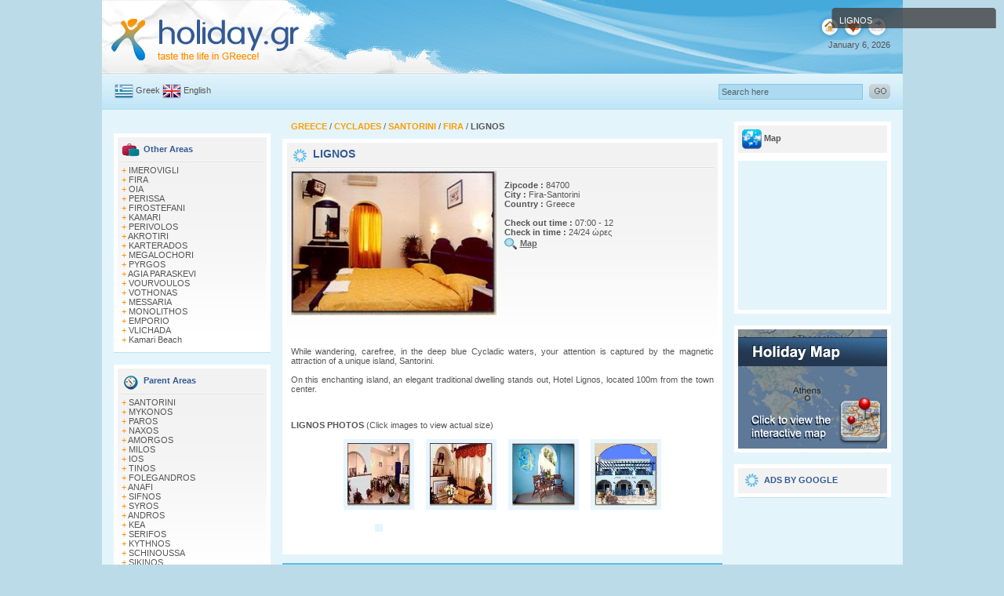

--- FILE ---
content_type: text/html; charset=iso-8859-7
request_url: http://www.holiday.gr/member.php?member_id=9869
body_size: 43459
content:
<!DOCTYPE HTML PUBLIC "-//W3C//DTD HTML 4.01 Transitional//EN" "http://www.w3.org/TR/html4/loose.dtd">
<html>
<head>
<!-- Google tag (gtag.js) -->
<script async src="https://www.googletagmanager.com/gtag/js?id=G-V5M8MN599N"></script>
<script>
  window.dataLayer = window.dataLayer || [];
  function gtag(){dataLayer.push(arguments);}
  gtag('js', new Date());

  gtag('config', 'G-V5M8MN599N');
</script>

<script type="text/javascript">

  var _gaq = _gaq || [];
  _gaq.push(['_setAccount', 'UA-22269033-1']);
  _gaq.push(['_trackPageview']);

  (function() {
    var ga = document.createElement('script'); ga.type = 'text/javascript'; ga.async = true;
    ga.src = ('https:' == document.location.protocol ? 'https://ssl' : 'http://www') + '.google-analytics.com/ga.js';
    var s = document.getElementsByTagName('script')[0]; s.parentNode.insertBefore(ga, s);
  })();

</script>


<!-- Google tag (gtag.js) -->
<script async src="https://www.googletagmanager.com/gtag/js?id=G-DT6PZMXY08"></script>
<script>
  window.dataLayer = window.dataLayer || [];
  function gtag(){dataLayer.push(arguments);}
  gtag('js', new Date());

  gtag('config', 'G-DT6PZMXY08');
</script>

<meta http-equiv="Content-Type" content="text/html; charset=iso-8859-7">

<TITLE>Holiday.gr - LIGNOS HOTEL FIRA</TITLE>
<META name="description" content="Presentation of Lignos hotel in Fira with official contact details by Holiday.gr. While wandering carefree in the deep blue Cycladic waters your attention is captured by the magnetic attraction of a unique island Santorini On t...">
<META name="keywords" content="lignos, hotel, hotels, fira, Fira-Santorini">
<meta http-equiv="Cache-Control" content="no-cache">
<meta http-equiv="title" content="www.Holiday.gr - A trip to a myth!">
<meta name="classification" content="Travel guides">
<meta name="distribution" content="Global">
<meta name="rating" content="General">
<meta name="language" content="el, en-us">
<meta http-equiv="Content-Language" content="el, en-us">
<meta name="copyright" content="Copyright οΏ½ 2004-2011 Marinet Ltd, All rights reserved.">
<meta name="robots" content="index,follow">
<link rel="shortcut icon" href="/favicon.ico" >
<meta name="verify-v1" content="20HCH7GjY6DKj0YfR9pd09OP7rXuS/p+UNh72ezFQbw=">
<style type="text/css">
<!--
body {
margin:0 auto;
text-align: center; 
background-color: #BBDBE8;
}

input.imgcalendar { background-image: url(images/calendarblue.gif); 
            background-repeat: no-repeat;
   
background-position: 85px 3px;
         
}

-->
</style>

 <link href="modal/modal1.css" rel="stylesheet" type="text/css">
 

<link href="/styles.css" rel="stylesheet" type="text/css">
<script src="/javascripts/AC_RunActiveContent.js" type="text/javascript"></script>
<script type="text/javascript" src="https://code.jquery.com/jquery-1.10.2.js"></script>

<script type="text/javascript" src="fancybox/source/jquery.fancybox.js?v=2.1.5"></script>
	<link rel="stylesheet" type="text/css" href="fancybox/source/jquery.fancybox.css?v=2.1.5" media="screen" />	

<link type="text/css" href="bookingform/css/redmond/jquery-ui-1.8.11.custom.css" rel="stylesheet">	
<script type="text/javascript" src="http://code.jquery.com/ui/1.10.4/jquery-ui.js"></script>





<script type="text/javascript">
$(document).ready(function(){
	




  


  

  


$(".dialog").fadeTo(0, 0.8);
$(".dialog").fadeIn(2500);
$(".dialog").fadeTo(4000, 1.0);

$(".dialog").fadeOut(2500);
$(".zebra:even").css("background-color", "#FFF6D5");
$(".zeb1:even").css("color", "#FF9000");
$(".zeb1:even").css("font-weight", "bold");
$(".zeb1:odd").css("color", "#335A95");
$(".zeb1:odd").css("font-weight", "bold");

$(".fancybox").fancybox();	

});
</script>
 
<script src="https://maps.google.com/maps?file=api&amp;v=2&amp;key=AIzaSyA3xaOECuRAs5ViBrdBKGBrqG_6Ze5-1dw"
type="text/javascript"></script>
<script type="text/javascript">
function load() {
if (GBrowserIsCompatible()) {
var map = new GMap2(document.getElementById("map"));		
//map.addControl(new GMapTypeControl());
//map.addControl(new GLargeMapControl());
//map.addControl(new GOverviewMapControl());
map.setCenter(new GLatLng(36.4180832380297, 25.4316900626997	), 16 ,G_NORMAL_MAP);
var point = new GLatLng(36.4180832380297, 25.4316900626997	);
function createMarker(point) {
var marker = new GMarker(point);
GEvent.addListener(marker, "click", function() {
marker.openInfoWindowHtml("<b>LIGNOS</b> <br>&nbsp; While wandering  carefree  in<br>  &nbsp; the deep blue Cycladic waters <br>  &nbsp; your attention is captured by the<br>  &nbsp; magnetic attraction of a unique island<br>  &nbsp;  Santorini  On t&nbsp;......<br><br> &nbsp;URL: <a href=/member.php?member_id=9869 class=links target=_parent>LIGNOS</a>");
});
return marker;
}
map.addOverlay(createMarker(point));
}
}
//]]>
</script>
<script language="JavaScript">
function JustSoPicWindow(imageName,imageWidth,imageHeight,alt,bgcolor,hugger,hugMargin) {
// version 3.0.2  
if (bgcolor=="ffffff") {
bgcolor="#e9999";
}
var adj=10
var w = screen.width;
var h = screen.height;
var byFactor=1;
if(w<740){
var lift=0.90;
}
if(w>=740 & w<835){
var lift=0.91;
}
if(w>=835){
var lift=0.93;
}
if (imageWidth>w){	
byFactor = w / imageWidth;			
imageWidth = w;
imageHeight = imageHeight * byFactor;
}
if (imageHeight>h-adj){
byFactor = h / imageHeight;
imageWidth = (imageWidth * byFactor);
imageHeight = h; 
}
var scrWidth = w-adj;
var scrHeight = (h*lift)-adj;
if (imageHeight>scrHeight){
imageHeight=imageHeight*lift;
imageWidth=imageWidth*lift;
}
var posLeft=0;
var posTop=0;
if (hugger == "hug image"){
if (hugMargin == ""){
hugMargin = 0;
}
var scrHeightTemp = imageHeight - 0 + 2*hugMargin;
if (scrHeightTemp < scrHeight) {
scrHeight = scrHeightTemp;
} 
var scrWidthTemp = imageWidth - 0 + 2*hugMargin;
if (scrWidthTemp < scrWidth) {
scrWidth = scrWidthTemp;
}
if (scrHeight<100){scrHeight=100;}
if (scrWidth<100){scrWidth=100;}
posTop =  ((h-(scrHeight/lift)-adj)/2);
posLeft = ((w-(scrWidth)-adj)/2);
}
if (imageHeight > (h*lift)-adj || imageWidth > w-adj){
imageHeight=imageHeight-adj;
imageWidth=imageWidth-adj;
}
posTop = parseInt(posTop);
posLeft = parseInt(posLeft);		
scrWidth = parseInt(scrWidth); 
scrHeight = parseInt(scrHeight);
var agt=navigator.userAgent.toLowerCase();
if (agt.indexOf("opera") != -1){
var args= new Array();
args[0]='parent';
args[1]=imageName;
var i ; document.MM_returnValue = false;
for (i=0; i<(args.length-1); i+=2) eval(args[i]+".location='"+args[i+1]+"'");
} else {
newWindow = window.open("/","newWindow","width="+scrWidth+",height="+scrHeight+",left="+posLeft+",top="+posTop);
newWindow.document.open();
newWindow.document.write('<html><title>'+alt+'</title><body leftmargin="0" topmargin="0" marginheight="0" marginwidth="0" bgcolor='+bgcolor+' onBlur="self.close()" onClick="self.close()">');  
newWindow.document.write('<table width='+imageWidth+' border="0" cellspacing="0" cellpadding="0" align="center" height='+scrHeight+' ><tr><td>');
newWindow.document.write('<img src="'+imageName+'"  alt="Click screen to close" >'); 
newWindow.document.write('</td></tr></table></body></html>');
newWindow.document.close();
newWindow.focus();
}
}
//-->
</script>
</head>
<body   onload="load()" onunload="GUnload()"  >
<script type="text/javascript" src="./member/wz_tooltip.js"></script>


<script type="text/javascript">
window.google_analytics_uacct = "UA-4217526-3";
</script>
<table width="1021" align="center" cellpadding="0" cellspacing="0" background="/layout/topall.jpg" class="text" style="height:94px;" >
<tr>
<td width="256" valign="top" bgcolor="#FFFFFF"><a href="/"><img src="/layout/holidaylogo.gif" alt="Holiday.gr" width="256" height="94" border="0" /></a></td>
<td width="583" align="center" valign="middle"  ><script language='JavaScript' type='text/javascript'>
<!--
   if (!document.phpAds_used) document.phpAds_used = ',';
   document.write ("<" + "script language='JavaScript' type='text/javascript' src='");
   document.write ("http://www.marinet.gr/adserver/adjs.php?n=a0e72779");
   document.write ("&amp;what=zone:125");
   document.write ("&amp;exclude=" + document.phpAds_used);
   document.write ("'><" + "/script>");
//-->
</script>
<noscript><a href='http://www.marinet.gr/adserver/adclick.php?n=a0e72779'><img src='http://www.marinet.gr/adserver/adview.php?what=zone:125&amp;n=a0e72779' border='0' alt=''></a></noscript>
</td>
<td width="166" align="right" valign="top" ><img src="/layout/toprightbutton.gif" width="94" height="51" usemap="#toprightmap" /><br />
January 6, 2026</td>
<td width="16" valign="top" bgcolor="#FFFFFF"><img src="/layout/top1.gif" width="16" height="94" /></td>
</tr>
</table>
<table width="1021" border="0" align="center" cellpadding="0" cellspacing="0" class="textgrey" height="46">
<tr>
<td width="16" background="/layout/backsearch.gif"></td>
<td width="142" align="left" background="/layout/backsearch.gif"><img src="/layout/greek.gif" alt="Greek" width="24" height="19" align="absmiddle" /> 
<a href="/gr" class="textlink1">Greek</a> <img src="/layout/uk.gif" alt="Uk" width="24" height="19" align="absmiddle" /> 
<a href="/" class="textlink1">English</a></td>
<form id="form1" name="form1" method="post"  action="/find.php" enctype="multipart/form-data"><td class="text" width="456" align="left" background="/layout/backsearch.gif">
<script src="https://connect.facebook.net/en_US/all.js#xfbml=1"></script><fb:like href="https://www.facebook.com/pages/Holidaygr/143115965732950" layout="button_count"></fb:like></td>  
<td width="356" align="right" background="/layout/backsearch.gif"><input name="q" type="text" id="searchtop" size="28"  onFocus="if(this.value=='Search here')this.value='';" value="Search here" /></td>
<td width="35" align="right" background="/layout/backsearch.gif"><input type="image" src="/layout/gosearch.gif" alt="Submit Form" align="bottom" width="27" height="19" border="0" /></td>
</form>
<td width="16" background="/layout/backsearch.gif"></td>
</tr>
</table>
<div id="dwhite"></div>

<map name="toprightmap" id="toprightmap">
  <area shape="circle" coords="17,34,10" href="/" alt="Home Page">
  <!--<area shape="circle" coords="47,34,10" id="bookmarkme" href="#" title="bookmark this page" rel="sidebar">-->
  <area shape="circle" coords="77,34,11" href="mailto:info@holiday.gr">
</map><table   width="1021" border="0" align="center" cellpadding="0" cellspacing="0" class="text">
<tr>
<td width="15" bgcolor="#E4F4FB">&nbsp;</td>
<td width="200" align="center" valign="top" bgcolor="#E4F4FB">
<table width="189" border="0" cellpadding="0" cellspacing="0" class="text" height="15">
<tr>
<td></td>
</tr>
</table>

<table width="200" border="0" align="center" cellpadding="0" cellspacing="0" bgcolor="#FFFFFF" class="text">

<tr>

<td align="center" valign="top" bgcolor="#FFFFFF"><div id="left11">

<img src="/layout/grareas.gif" align="absmiddle" /> <span class="textblue11">Other Areas</span><br />

<img style="padding-top:3px; padding-bottom:3px;" src="/layout/greyline.gif" width="180" height="3" s/>


<span class="style2">+</span> <a href="/place6.php?place_id=81" class="textlink1">IMEROVIGLI</a><br />


<span class="style2">+</span> <a href="/place6.php?place_id=33" class="textlink1">FIRA</a><br />


<span class="style2">+</span> <a href="/place6.php?place_id=83" class="textlink1">OIA</a><br />


<span class="style2">+</span> <a href="/place6.php?place_id=216" class="textlink1">PERISSA</a><br />


<span class="style2">+</span> <a href="/place6.php?place_id=82" class="textlink1">FIROSTEFANI</a><br />


<span class="style2">+</span> <a href="/place6.php?place_id=84" class="textlink1">KAMARI</a><br />


<span class="style2">+</span> <a href="/place6.php?place_id=224" class="textlink1">PERIVOLOS</a><br />


<span class="style2">+</span> <a href="/place6.php?place_id=218" class="textlink1">AKROTIRI</a><br />


<span class="style2">+</span> <a href="/place6.php?place_id=220" class="textlink1">KARTERADOS</a><br />


<span class="style2">+</span> <a href="/place6.php?place_id=221" class="textlink1">MEGALOCHORI</a><br />


<span class="style2">+</span> <a href="/place6.php?place_id=225" class="textlink1">PYRGOS</a><br />


<span class="style2">+</span> <a href="/place6.php?place_id=217" class="textlink1">AGIA PARASKEVI</a><br />


<span class="style2">+</span> <a href="/place6.php?place_id=227" class="textlink1">VOURVOULOS</a><br />


<span class="style2">+</span> <a href="/place6.php?place_id=226" class="textlink1">VOTHONAS</a><br />


<span class="style2">+</span> <a href="/place6.php?place_id=222" class="textlink1">MESSARIA</a><br />


<span class="style2">+</span> <a href="/place6.php?place_id=223" class="textlink1">MONOLITHOS</a><br />


<span class="style2">+</span> <a href="/place6.php?place_id=219" class="textlink1">EMPORIO</a><br />


<span class="style2">+</span> <a href="/place6.php?place_id=1773" class="textlink1">VLICHADA</a><br />


<span class="style2">+</span> <a href="/place6.php?place_id=1520" class="textlink1">Kamari Beach</a><br />

    

</div></td>

</tr>

</table>

<table width="200" border="0" align="center" cellpadding="0" cellspacing="0" class="text" height="1">

<tr>

<td bgcolor="#C1E1EF"></td>

</tr>

</table>

<table width="190" border="0" align="center" cellpadding="0" cellspacing="0" class="text" height="15">
<tr>
<td></td>
</tr>
</table>

<table width="200" border="0" align="center" cellpadding="0" cellspacing="0" bgcolor="#FFFFFF" class="text">

<tr>

<td align="center" valign="top" bgcolor="#FFFFFF"><div id="left11">

<img src="/layout/othercountries.gif" align="absmiddle" /> <span class="textblue11">Parent Areas</span><br />

<img style="padding-top:3px; padding-bottom:3px;" src="/layout/greyline.gif" width="180" height="3" s/>


<span class="style2">+</span> <a href="/place5.php?place_id=29" class="textlink1">SANTORINI</a><br />


<span class="style2">+</span> <a href="/place5.php?place_id=30" class="textlink1">MYKONOS</a><br />


<span class="style2">+</span> <a href="/place5.php?place_id=34" class="textlink1">PAROS</a><br />


<span class="style2">+</span> <a href="/place5.php?place_id=35" class="textlink1">NAXOS</a><br />


<span class="style2">+</span> <a href="/place5.php?place_id=70" class="textlink1">AMORGOS</a><br />


<span class="style2">+</span> <a href="/place5.php?place_id=71" class="textlink1">MILOS</a><br />


<span class="style2">+</span> <a href="/place5.php?place_id=72" class="textlink1">IOS</a><br />


<span class="style2">+</span> <a href="/place5.php?place_id=73" class="textlink1">TINOS</a><br />


<span class="style2">+</span> <a href="/place5.php?place_id=74" class="textlink1">FOLEGANDROS</a><br />


<span class="style2">+</span> <a href="/place5.php?place_id=75" class="textlink1">ANAFI</a><br />


<span class="style2">+</span> <a href="/place5.php?place_id=77" class="textlink1">SIFNOS</a><br />


<span class="style2">+</span> <a href="/place5.php?place_id=107" class="textlink1">SYROS</a><br />


<span class="style2">+</span> <a href="/place5.php?place_id=127" class="textlink1">ANDROS</a><br />


<span class="style2">+</span> <a href="/place5.php?place_id=258" class="textlink1">KEA</a><br />


<span class="style2">+</span> <a href="/place5.php?place_id=349" class="textlink1">SERIFOS</a><br />


<span class="style2">+</span> <a href="/place5.php?place_id=456" class="textlink1">KYTHNOS</a><br />


<span class="style2">+</span> <a href="/place5.php?place_id=984" class="textlink1">SCHINOUSSA</a><br />


<span class="style2">+</span> <a href="/place5.php?place_id=1006" class="textlink1">SIKINOS</a><br />


<span class="style2">+</span> <a href="/place5.php?place_id=1225" class="textlink1">IRAKLIA</a><br />


<span class="style2">+</span> <a href="/place5.php?place_id=1230" class="textlink1">KOUFONISIA</a><br />


<span class="style2">+</span> <a href="/place5.php?place_id=1243" class="textlink1">ANTIPAROS</a><br />


<span class="style2">+</span> <a href="/place5.php?place_id=1319" class="textlink1">KIMOLOS</a><br />


<span class="style2">+</span> <a href="/place5.php?place_id=1320" class="textlink1">DONOUSSA</a><br />

    

</div></td>

</tr>

</table>

<table width="200" border="0" align="center" cellpadding="0" cellspacing="0" class="text" height="1">

<tr>

<td bgcolor="#C1E1EF"></td>

</tr>

</table>

<table width="190" border="0" align="center" cellpadding="0" cellspacing="0" class="text" height="15">
<tr>
<td></td>
</tr>
</table>
<table width="100%" border="0" cellpadding="5" cellspacing="0" class="wtext">



<tr>



<td align="center" valign="top" bgcolor="#5DBBE9">MAP OF GREECE<img src="/layout/smap.gif" width="16" height="20" align="absmiddle" /></td>



</tr>



</table>



<table width="200" border="0" cellpadding="5" cellspacing="0" class="text" height="15">



<tr>



<td align="center" valign="top" bgcolor="#FFFFFF">



<div id="map1"> 



<script type="text/javascript">



AC_FL_RunContent( 'codebase','http://download.macromedia.com/pub/shockwave/cabs/flash/swflash.cab#version=9,0,28,0','width','156','height','188','src','/flash/map_uk','quality','high','pluginspage','http://www.adobe.com/shockwave/download/download.cgi?P1_Prod_Version=ShockwaveFlash','movie','/flash/map_uk' ); //end AC code



</script><noscript>



<object classid="clsid:D27CDB6E-AE6D-11cf-96B8-444553540000" codebase="http://download.macromedia.com/pub/shockwave/cabs/flash/swflash.cab#version=9,0,28,0" width="156" height="188">



<param name="movie" value="/flash/map_uk.swf" />



<param name="quality" value="high" />



<embed src="/flash/map_uk.swf" quality="high" pluginspage="http://www.adobe.com/shockwave/download/download.cgi?P1_Prod_Version=ShockwaveFlash" type="application/x-shockwave-flash" width="156" height="188"></embed>



</object>



</noscript></div></td>



</tr>



</table>

<table width="190" border="0" align="center" cellpadding="0" cellspacing="0" class="text" height="15">
<tr>
<td></td>
</tr>
</table>
<table width="200" border="0" align="center" cellpadding="0" cellspacing="0" bgcolor="#FFFFFF" class="text">
<tr>
<td align="center" valign="top" bgcolor="#FFFFFF"><div id="left11">
<img src="/layout/ppresent.gif" align="absmiddle" /> <span class="textblue11">   	GREECE PRESENTATIONS</span><br />
<img src="/layout/greyline.gif" width="180" height="3" style="padding-top:3px; padding-bottom:3px;" />
<span class="style2">+</span> <a href="/presentations/corfu/" class="textlink1">   CORFU PRESENTATION</a><br />
<span class="style2">+</span> <a href="/presentations/naxos/" class="textlink1">   NAXOS PRESENTATION</a><br />
<span class="style2">+</span> <a href="/presentations/paros/" class="textlink1">   PAROS PRESENTATION</a><br />
<span class="style2">+</span> <a href="/presentations/rhodes/" class="textlink1">   RHODES PRESENTATION</a><br />
<span class="style2">+</span> <a href="/presentations/santorini/" class="textlink1">   SANTORINI PRESENTATION</a><br />
<span class="style2">+</span> <a href="/presentations/samos/" class="textlink1">   SAMOS PRESENTATION</a><br />
<span class="style2">+</span> <a href="/presentations/skiathos/" class="textlink1">   SKIATHOS PRESENTATION</a><br />
<span class="style2">+</span> <a href="/presentations/presentation.php?presentation_id=17" class="textlink1">   PLASTIRAS LAKE PRESENTATION</a><br />
<span class="style2">+</span> <a href="/presentations/pelion/" class="textlink1">   PELION PRESENTATION</a><br />
<span class="style2">+</span> <a href="/presentations/presentation.php?presentation_id=19" class="textlink1">   ZAGOROCHORIA PRESENTATION</a><br />
<span class="style2">+</span> <a href="/presentations/presentation.php?presentation_id=20" class="textlink1">   KARPENISI PRESENTATION</a><br />
    
</div></td>
</tr>
</table>
<table width="200" border="0" align="center" cellpadding="0" cellspacing="0" class="text" height="1">
<tr>
<td bgcolor="#C1E1EF"></td>
</tr>
</table><table width="190" border="0" align="center" cellpadding="0" cellspacing="0" class="text" height="15">
<tr>
<td></td>
</tr>
</table>
<table width="200" border="0" align="center" cellpadding="0" cellspacing="0" class="text" height="15">
<tr>
<td align="center" valign="top" bgcolor="#FFFFFF"><div id="left11"><a href="http://www.holiday.gr/360/" class="textblue1">+ Enjoy a 360Β° panoramic view of beautiful places in Greece </a></div>
<a href="http://www.holiday.gr/360/"><img src="/layout/360pan1.jpg" alt="360 view Panoramic" border="0" /></a></td>
</tr>
</table>  <table width="200" border="0" align="center" cellpadding="0" cellspacing="0" class="text" height="1">
<tr>
<td bgcolor="#C1E1EF"></td>
</tr>
</table><table width="190" border="0" align="center" cellpadding="0" cellspacing="0" class="text" height="15">
<tr>
<td></td>
</tr>
</table>
<table width="200" border="0" cellpadding="0" cellspacing="0" bgcolor="#FFFFFF" class="text">
<tr>
<td align="center" valign="top" bgcolor="#FFFFFF"><div id="left11">
<img src="/layout/topdest.gif" align="absmiddle" /> <span class="textblue11"> Top Destinations</span><br />
<img style="padding-top:3px; padding-bottom:3px;" src="/layout/greyline.gif" width="180" height="3" s/>

<div class="zebra"> <span class="style2">+</span> <a href="/place5.php?place_id=29" class="style2">SANTORINI</a></div>
<div class="zebra"> <span class="style2">+</span> <a href="/place5.php?place_id=30" class="style2">MYKONOS</a></div>
<div class="zebra"> <span class="style2">+</span> <a href="/place5.php?place_id=32" class="style2">CORFU</a></div>
<div class="zebra"> <span class="style2">+</span> <a href="/place5.php?place_id=34" class="style2">PAROS</a></div>
<div class="zebra"> <span class="style2">+</span> <a href="/place5.php?place_id=35" class="style2">NAXOS</a></div>
<div class="zebra"> <span class="style2">+</span> <a href="/place4.php?place_id=201" class="style2">CRETE</a></div>
<div class="zebra"> <span class="style2">+</span> <a href="/place5.php?place_id=31" class="style2">RHODES</a></div>
<div class="zebra"> <span class="style2">+</span> <a href="/place5.php?place_id=36" class="style2">KOS</a></div>
<div class="zebra"> <span class="style2">+</span> <a href="/place5.php?place_id=80" class="style2">SKIATHOS</a></div>    
</div></td>
</tr>
</table>
<table width="200" border="0" align="center" cellpadding="0" cellspacing="0" class="text" height="1">
<tr>
<td bgcolor="#C1E1EF"></td>
</tr>
</table><table width="190" border="0" align="center" cellpadding="0" cellspacing="0" class="text" height="15">
<tr>
<td></td>
</tr>
</table></td>
<td width="15" bgcolor="#E4F4FB">&nbsp;</td>
<td width="561" valign="top" bgcolor="#E4F4FB">
<table height="22" width="539" border="0" align="center" cellpadding="0" cellspacing="0" class="text">
<tr>
<td align="left" valign="top">
<!--<a href="/place3.php?place_id=29" class="toplace"><b>SANTORINI</b></a> / <b></b><br>-->
<a href="/" class="toplace"><b> GREECE </b></a> 
/ <a href="place4.php?place_id=14" class="toplace"><b> CYCLADES </b></a>  
/ <a href="place5.php?place_id=29" class="toplace"><b> SANTORINI </b></a>   
/ <a href="place6.php?place_id=33" class="toplace"><b> FIRA </b></a>  
/ <b>LIGNOS</b></td>
</tr>
</table>
<table width="561" height="5" border="0" align="center" cellpadding="0" cellspacing="0" class="text">
<tr>
<td bgcolor="#ffffff" style="height:5px;"></td>
</tr>
</table>
<table width="561" border="0" align="center" cellpadding="0" cellspacing="0" class="text">
<tr>
<td align="center" valign="top" bgcolor="#FFFFFF"><table width="549" border="0" align="center" cellpadding="5" cellspacing="0" class="text" id="main1" bgcolor="#FFFFFF">
<tr>
<td align="left" >
<table width="539" border="0" cellpadding="0" cellspacing="0" class="text">
<tr>
<td align="left" valign="top"> <img src="/layout/hotelicon.png" width="25" height="22" align="absmiddle"> <span class="textblue2">LIGNOS</span>
<script src="https://connect.facebook.net/en_US/all.js#xfbml=1"></script><fb:like href="https://www.facebook.com/pages/Holidaygr/143115965732950" layout="button_count"></fb:like><br>
<img src="/layout/greyline.gif" width="539" height="3" style="padding-top:3px; padding-bottom:3px;"></td>
</tr>
</table>
                  <table width="539" border="0" cellpadding="0" cellspacing="0" class="text">
                    <tr>
                      <td width="272" align="left" valign="top">                          <img src="members_images/22194.jpg"  width="262">
                                                    <br>
                          <br></td>
                      <td width="267" align="left" valign="top">
				
<br>

					  					                                                                                                                                                              <b>Zipcode :</b> 84700 <br>
                                                                              <b>City :</b> Fira-Santorini <br>
                                                                              <b>Country :</b> Greece <br>
                                                                            <br>
                        <b>Check out time : </b> 07:00 - 12                        <br>
                                                                              <b>Check in time : </b> 24/24 ώρες <br>
                                                           								 
                  <img src="layout/map.png" width="17" height="18" align="absmiddle"> <a href="membermap.php?member_id=9869" class="textlink"><b>Map</b></a><br>                                                    


                                                                                                                                                                                                             
                      
                                                    
                                                                                                                                                                                    <br>
                                                                                  </td>
                    </tr>
                    <!--  booking_widget -->
                                             
                        
                        
                                            
                        
                                        <!--  booking_widget -->
                     <tr> 
                      <td colspan="2"> 
               


<br>


</td>
                    </tr>
                  </table></td>
</tr>
</table></td>
</tr>
</table>

<!--  uploadphoto --><!--  uploadphoto -->







<table width="561" border="0" align="center" cellpadding="0" cellspacing="0" class="text" style="background-color:#FFFFFF">
<tr>
<td>
<div style=" margin:6px; padding:5px; text-align:left; background-color:#FFFFFF; text-align:justify;">
While wandering, carefree, in the deep blue Cycladic waters, your attention is captured by the magnetic attraction of a unique island, Santorini.<br><br> On this enchanting island, an elegant traditional dwelling stands out, Hotel Lignos, located 100m from the town center.<br><br>

</div></td>
</tr>
</table>
<table width="561" border="0" align="center" cellpadding="0" cellspacing="0" class="text" style="background-color:#FFFFFF">
<tr>
<td>
<div style=" margin:6px; padding:5px; text-align:left; background-color:#FFFFFF"><strong>
LIGNOS PHOTOS</strong> (Click images to view actual size)<br>
<br>
<table width="105" border="0" cellspacing="0" cellpadding="0" align="center" class="content"> 
<tr align="center">   <td valign="top" align="center"><table width="0" border="0" cellspacing="5" cellpadding="0" bgcolor="#E6F5FF"> 
<tr><td bgcolor="#FFFFFF" valign="top" align="center"><img src="members_images/80/22195.jpg" width="80" onClick="JustSoPicWindow('../members_images/22195.jpg','300','211','LIGNOS','#ffffff','hug image','0');return document.MM_returnValue" border="0" alt="CLICK TO ENLARGE" height="80"></td></tr> 
</table><img src="/images/blank.gif" width="105" height="18" border="0"> </td>   <td valign="top" align="center"><table width="0" border="0" cellspacing="5" cellpadding="0" bgcolor="#E6F5FF"> 
<tr><td bgcolor="#FFFFFF" valign="top" align="center"><img src="members_images/80/22196.jpg" width="80" onClick="JustSoPicWindow('../members_images/22196.jpg','300','211','LIGNOS','#ffffff','hug image','0');return document.MM_returnValue" border="0" alt="CLICK TO ENLARGE" height="80"></td></tr> 
</table><img src="/images/blank.gif" width="105" height="18" border="0"> </td>   <td valign="top" align="center"><table width="0" border="0" cellspacing="5" cellpadding="0" bgcolor="#E6F5FF"> 
<tr><td bgcolor="#FFFFFF" valign="top" align="center"><img src="members_images/80/22197.jpg" width="80" onClick="JustSoPicWindow('../members_images/22197.jpg','300','211','LIGNOS','#ffffff','hug image','0');return document.MM_returnValue" border="0" alt="CLICK TO ENLARGE" height="80"></td></tr> 
</table><img src="/images/blank.gif" width="105" height="18" border="0"> </td>   <td valign="top" align="center"><table width="0" border="0" cellspacing="5" cellpadding="0" bgcolor="#E6F5FF"> 
<tr><td bgcolor="#FFFFFF" valign="top" align="center"><img src="members_images/80/22198.jpg" width="80" onClick="JustSoPicWindow('../members_images/22198.jpg','276','300','LIGNOS','#ffffff','hug image','0');return document.MM_returnValue" border="0" alt="CLICK TO ENLARGE" height="80"></td></tr> 
</table><img src="/images/blank.gif" width="105" height="18" border="0"> </td>   <tr>  <td valign="top" align="center"><table width="0" border="0" cellspacing="5" cellpadding="0" bgcolor="#E6F5FF"> 
<tr><td bgcolor="#FFFFFF" valign="top" align="center"></td></tr> 
</table><img src="/images/blank.gif" width="105" height="18" border="0"> </td> </.tr>   </tr> </table>
</div></td>
</tr>
</table>

<!-- Manage Your Listing -->
<p>
<table width="561" border="0" align="center" cellpadding="0" cellspacing="0" class="text" style="background-color: #5cbbe9;">
    <tr>
        <td>
        	<div style="margin: 6px; padding: 5px; text-align: center; color: #fff;">
              <p>
              <h3 class="title">Ιδιοκτήτες: Αναβαθμίστε τη σελίδα σας</h3> 
              Είστε ιδιοκτήτης ή διευθυντής στο LIGNOS; Εγγραφείτε τώρα 
              για δωρεάν εργαλεία, που μπορείτε να χρησιμοποιήσετε για να βελτιώσετε 
              την καταχώρησή σας και να συνδέσετε την ιστοσελίδα σας και το σύστημα 
              κρατήσεών σας.</p> 
              <p><a href="http://www.holiday.gr/managelisting/?member_id=9869" style="color: #fff;">Διαχειριστείτε την καταχώρισή σας</a></p>
            </div>
        </td>
    </tr>
</table>
</p>
<!-- Manage Your Listing -->

				  <div style="padding-top:4px;">
<script src="http://connect.facebook.net/en_US/all.js#xfbml=1"></script><fb:like href="http://www.holiday.gr/member.php?member_id=9869" show_faces="true" width="450" font=""></fb:like>
</div>
<div style="padding-top:4px;" id="fb-root"></div><script src="http://connect.facebook.net/en_US/all.js#appId=APP_ID&amp;xfbml=1"></script><fb:comments href="http://www.holiday.gr/member.php?member_id=9869" num_posts="4" width="570" height="40"></fb:comments>
<div style="background-color:#FFFFFF;">
<!--  REVIEWS -->
<!-- / REVIEWS -->
 
<table width="549" align="center" cellpadding="0" cellspacing="0" class="text">
<tr>
<td align="left"> <span class="major-text">Add</span> Review [<a href="/guidelines.php#reviews" class="textlink">Reviews Guidelines</a>]</td>
</tr>
<tr>
<td align="left">Only registered Holiday members may write reviews. <a href="/register.php" class="textlink">Register</a>.</td>
</tr>
</table>
</div>
<br>
<script type="text/javascript"><!--
google_ad_client = "pub-8000546518807629";
google_ad_width = 442;
google_ad_height = 15;
google_ad_format = "468x15_0ads_al";
google_ad_channel = "";
google_color_border = "f3bc85";
google_color_bg = "ffffff";
google_color_link = "000000";
google_color_url = "ffffff";
google_color_text = "000000";
//--></script>
<script type="text/javascript"
  src="http://pagead2.googlesyndication.com/pagead/show_ads.js">
</script>
<br><br></td>
<td width="15" bgcolor="#E4F4FB">&nbsp;</td>
<td width="200" valign="top" bgcolor="#E4F4FB">

 
<div  style="width: 180px;  overflow:hidden; border-style:solid; padding:5px; border-width:5px; border-color:#FFFFFF; background-color:#f2f2f2; text-align:left"><img src="layout/mapsympol.png" alt="Map" style="vertical-align:middle;"> <strong>Map</strong></div>
  <script type="text/javascript">
 function redirect(){ window.location = "membermap.php?member_id=9869" } 
</script>
<div onClick="redirect();" id="map" style="width: 190px; height: 190px; overflow:hidden; border-style:solid; border-width:5px; border-color:#FFFFFF; display:block;"></div>
<table width="189" border="0" cellpadding="0" cellspacing="0" class="text" height="15">
<tr>
<td></td>
</tr>
</table>
<table width="200" border="0" cellpadding="0" cellspacing="0" class="text" height="5" >

<tr>

<td bgcolor="#FFFFFF"></td>

</tr>

</table>
<table width="200" border="0" cellpadding="0" cellspacing="0" class="text">

<tr>

<td align="center" valign="top" bgcolor="#FFFFFF">
<a style="margin:0px; padding:0px;"  href="/map/" target=_self><img src="/layout/promotemap.jpg" alt="Holiday map" width="190" height="152" border="0" /></a>
</td>

</tr>

</table>

<table width="200" border="0" cellpadding="0" cellspacing="0" class="text" height="5" >

<tr>

<td bgcolor="#FFFFFF"></td>

</tr>

</table>
<table width="189" border="0" cellpadding="0" cellspacing="0" class="text" height="15">
<tr>
<td></td>
</tr>
</table>
<table width="200" border="0" align="center" cellpadding="0" cellspacing="0" bgcolor="#FFFFFF" class="text">
<tr>
<td align="center" valign="top" bgcolor="#FFFFFF"><div id="left11">
<img src="/layout/facil.png" alt="360" width="25" height="22" style="vertical-align:middle;"> <span class="textblue11">ADS
BY GOOGLE</span><br /></td>
</tr>
</table>
<table width="189" border="0" align="center" cellpadding="0" cellspacing="0" class="text" height="1">
<tr>
<td bgcolor="#C1E1EF"></td>
</tr>
</table>

<div align="justify"><script async src="https://pagead2.googlesyndication.com/pagead/js/adsbygoogle.js?client=ca-pub-8000546518807629"
     crossorigin="anonymous"></script>
<ins class="adsbygoogle"
     style="display:inline-block;width:200px;height:200px"
     data-ad-client="ca-pub-8000546518807629"
     data-ad-slot="8030776602"></ins>
<script>
     (adsbygoogle = window.adsbygoogle || []).push({});
</script>
</div>

<table width="189" border="0" cellpadding="0" cellspacing="0" class="text" height="15">
<tr>
<td></td>
</tr>
</table>
<table width="200" border="0" align="center" cellpadding="0" cellspacing="0" bgcolor="#FFFFFF" class="text">
<tr>
<td align="center" valign="top" bgcolor="#FFFFFF"><div id="left11">
<img src="/layout/newusers.gif" align="absmiddle" /> <span class="textblue11">FIRA HOTELS</span><br />
<img src="/layout/greyline.gif" width="180" height="3" style="padding-top:3px; padding-bottom:3px;" />

<span class="style2">+</span> <a href="member.php?member_id=10914" class="textlink1">NEMESIS HOTEL</a><br />
<span class="style2">+</span> <a href="member.php?member_id=11914" class="textlink1">GRAND-MERE CALLIOPE SANTORINI</a><br />
<span class="style2">+</span> <a href="member.php?member_id=11564" class="textlink1">NECTARIOS VILLA</a><br />
<span class="style2">+</span> <a href="member.php?member_id=421" class="textlink1">COSTA MARINA VILLAS</a><br />
<span class="style2">+</span> <a href="member.php?member_id=416" class="textlink1">ANTELIZ SUITES</a><br />
<span class="style2">+</span> <a href="member.php?member_id=432" class="textlink1">KALLISTI THERA</a><br />
<span class="style2">+</span> <a href="member.php?member_id=441" class="textlink1">NEW HAROULA</a><br />
<span class="style2">+</span> <a href="member.php?member_id=452" class="textlink1">VILLA SOULA</a><br />
<span class="style2">+</span> <a href="member.php?member_id=23" class="textlink1">KAVALARI HOTEL</a><br />
<span class="style2">+</span> <a href="member.php?member_id=12197" class="textlink1">VILLA GARDEN</a><br />
<span class="style2">+</span> <a href="member.php?member_id=11014" class="textlink1">ANEMOMILOS SUITES</a><br />
<span class="style2">+</span> <a href="member.php?member_id=9009" class="textlink1">ARIA SUITES</a><br />
<span class="style2">+</span> <a href="member.php?member_id=464" class="textlink1">MARKAKIS STUDIOS</a><br />
<span class="style2">+</span> <a href="member.php?member_id=437" class="textlink1">LOUCAS</a><br />
<span class="style2">+</span> <a href="member.php?member_id=442" class="textlink1">NISSOS THIRA</a><br />
<span class="style2">+</span> <a href="member.php?member_id=11847" class="textlink1">LIGNOS HOTEL</a><br />
<span class="style2">+</span> <a href="member.php?member_id=11814" class="textlink1">GEORGIA STUDIOS</a><br />
<span class="style2">+</span> <a href="member.php?member_id=11528" class="textlink1">SEA OF AEGEON</a><br />
<span class="style2">+</span> <a href="member.php?member_id=429" class="textlink1">EN PLO</a><br />
<span class="style2">+</span> <a href="member.php?member_id=448" class="textlink1">PORTO CARRA</a><br />
    
</div></td>
</tr>
</table>
<table width="200" border="0" align="center" cellpadding="0" cellspacing="0" class="text" height="1">
<tr>
<td bgcolor="#C1E1EF"></td>
</tr>
</table><table width="189" border="0" cellpadding="0" cellspacing="0" class="text" height="15">
<tr>
<td></td>
</tr>
</table>
<table width="200" border="0" cellpadding="0" cellspacing="0" class="text" height="5">

<tr>

<td bgcolor="#FFFFFF"></td>

</tr>

</table><a href="https://holiday.reserve-online.net/" target=_blank><img src="/layout/online.gif" alt="Online reservations" width="200" height="99" border="0" /></a><table width="189" border="0" cellpadding="0" cellspacing="0" class="text" height="15">
<tr>
<td></td>
</tr>
</table>
<script type="text/javascript"><!--
google_ad_client = "pub-8000546518807629";
google_ad_width = 158;
google_ad_height = 600;
google_ad_format = "160x600_as";
google_ad_type = "text";
//2007-06-14: www.holiday.gr
google_ad_channel = "2301439660";
google_color_border = "CAF99B";
google_color_bg = "FFFFFF";
google_color_link = "000000";
google_color_text = "000000";
google_color_url = "0D8F63";
//-->
</script>
<script type="text/javascript"
  src="http://pagead2.googlesyndication.com/pagead/show_ads.js">
</script>
<br><br><table width="189" border="0" cellpadding="0" cellspacing="0" class="text" height="15">
<tr>
<td></td>
</tr>
</table>
<table width="200" border="0" align="center" cellpadding="0" cellspacing="0" class="text" height="15">

<tr>

<td align="center" valign="top" bgcolor="#FFFFFF"><div id="left11"><a href="http://www.holiday.gr/videos/" class="textblue1">+ Here you can view videos from all over Greece</a></div>

<a href="http://www.holiday.gr/videos/"> <img src="/layout/viewvideos.jpg" alt="Videos" width="189" height="80" border="0" /> </a></td>

</tr>

</table>

<table width="200" border="0" align="center" cellpadding="0" cellspacing="0" class="text" height="1">

<tr>

<td bgcolor="#C1E1EF"></td>

</tr>

</table><table width="189" border="0" cellpadding="0" cellspacing="0" class="text" height="15">
<tr>
<td></td>
</tr>
</table>
<table width="200" border="0" align="center" cellpadding="0" cellspacing="0" bgcolor="#FFFFFF" class="text">
<tr>
<td align="center" valign="top" bgcolor="#FFFFFF"><div id="left11">
<img src="/layout/falbum.gif" align="absmiddle" /> <span class="textblue11"> PHOTO ALBUMS 	</span><br />
<img src="/layout/greyline.gif" width="180" height="3" style="padding-top:3px; padding-bottom:3px;" />
<span class="style2">+</span> <a href="/galleries/gallery.php?gallery_id=11" class="textlink1">  SANTORINI PICTURES</a><br />
<span class="style2">+</span> <a href="/galleries/gallery.php?gallery_id=22" class="textlink1">  TINOS PICTURES</a><br />
<span class="style2">+</span> <a href="/galleries/gallery.php?gallery_id=3" class="textlink1">  CORFU PICTURES</a><br />
<span class="style2">+</span> <a href="/galleries/gallery.php?gallery_id=34" class="textlink1">  DISCOVER GREECE PICTURES</a><br />
<span class="style2">+</span> <a href="/galleries/gallery.php?gallery_id=5" class="textlink1">  CRETE PICTURES</a><br />
<span class="style2">+</span> <a href="/galleries/gallery.php?gallery_id=33" class="textlink1">  NAOUSSA PICTURES</a><br />
<span class="style2">+</span> <a href="/galleries/gallery.php?gallery_id=12" class="textlink1">  MILOS PICTURES</a><br />
<span class="style2">+</span> <a href="/galleries/gallery.php?gallery_id=32" class="textlink1">  THERMOPYLES PICTURES</a><br />
    
</div></td>
</tr>
</table> <table width="200" border="0" align="center" cellpadding="0" cellspacing="0" class="text" height="1">
<tr>
<td bgcolor="#C1E1EF"></td>
</tr>
</table> <table width="189" border="0" align="center" cellpadding="0" cellspacing="0" class="text" height="15">
<tr>
<td></td>
</tr>
</table> 
<table width="200" border="0" cellpadding="5" cellspacing="0" class="wtext">

<tr>

<td align="center" valign="top" bgcolor="#5DBBE9"><a href="http://www.holiday.gr/conferences/" class="textlinkw1">Greece

Conferences</a></td>

</tr>

</table>

<a href="http://www.holiday.gr/conferences/"><img src="/layout/confer.gif" alt="Greece Conferences" width="200"  border="0" /></a>
<table width="190" border="0" align="center" cellpadding="0" cellspacing="0" class="text" height="15">
<tr>
<td></td>
</tr>
</table></td>
<td width="15" bgcolor="#E4F4FB">&nbsp;</td>
</tr>
</table>
<table width="1000" height="1" border="0" align="center" cellpadding="0" cellspacing="0" class="text">
<tr>
<td bgcolor="#C1E1EF"></td>
</tr>
</table>
<table style="height:39px;" width="1021" border="0" align="center" cellpadding="5" cellspacing="0" class="text">
    <tr>	
        <td align="center" valign="top" bgcolor="#E4F4FB" class="textgrey">
            <div style="width: 561px;">
                <div style="float: left; width: 300px;">
                    24 Kapodistriou Str., 185 31 Piraeus Greece,<br>Phone: +30 210 4101130, Fax: +30 210 4101132,<br> 
                    E - mail: info@holiday.gr<br>Holiday.gr Β© Copyright 2004 - 2026<br><br>
                </div>
            </div>
        </td>
    </tr>
</table>

<script type="text/javascript">

  var _gaq = _gaq || [];
  _gaq.push(['_setAccount', 'UA-22269033-1']);
  _gaq.push(['_setDomainName', 'holiday.gr']);
  _gaq.push(['_trackPageview']);

  (function() {
    var ga = document.createElement('script'); ga.type = 'text/javascript'; ga.async = true;
    ga.src = ('https:' == document.location.protocol ? 'https://' : 'http://') + 'stats.g.doubleclick.net/dc.js';
    var s = document.getElementsByTagName('script')[0]; s.parentNode.insertBefore(ga, s);
  })();

</script>
<!-- Google Code for Remarketing Tag -->
<script type="text/javascript">
/* <![CDATA[ */
var google_conversion_id = 1001202625;
var google_custom_params = window.google_tag_params;
var google_remarketing_only = true;
/* ]]> */
</script>
<script type="text/javascript" src="//www.googleadservices.com/pagead/conversion.js">
</script>
<noscript>
<div style="display:inline;">
<img height="1" width="1" style="border-style:none;" alt="" src="//googleads.g.doubleclick.net/pagead/viewthroughconversion/1001202625/?value=0&amp;guid=ON&amp;script=0"/>
</div>
</noscript>
<div class="dialog">
<div class="indialog">
LIGNOS<br>
</div>

</div>
</body>
</html>
</div>
</body>
</html>


--- FILE ---
content_type: text/html; charset=utf-8
request_url: https://www.google.com/recaptcha/api2/aframe
body_size: 269
content:
<!DOCTYPE HTML><html><head><meta http-equiv="content-type" content="text/html; charset=UTF-8"></head><body><script nonce="wa3hjOpgW6BVOXIqjjFghQ">/** Anti-fraud and anti-abuse applications only. See google.com/recaptcha */ try{var clients={'sodar':'https://pagead2.googlesyndication.com/pagead/sodar?'};window.addEventListener("message",function(a){try{if(a.source===window.parent){var b=JSON.parse(a.data);var c=clients[b['id']];if(c){var d=document.createElement('img');d.src=c+b['params']+'&rc='+(localStorage.getItem("rc::a")?sessionStorage.getItem("rc::b"):"");window.document.body.appendChild(d);sessionStorage.setItem("rc::e",parseInt(sessionStorage.getItem("rc::e")||0)+1);localStorage.setItem("rc::h",'1767667524138');}}}catch(b){}});window.parent.postMessage("_grecaptcha_ready", "*");}catch(b){}</script></body></html>